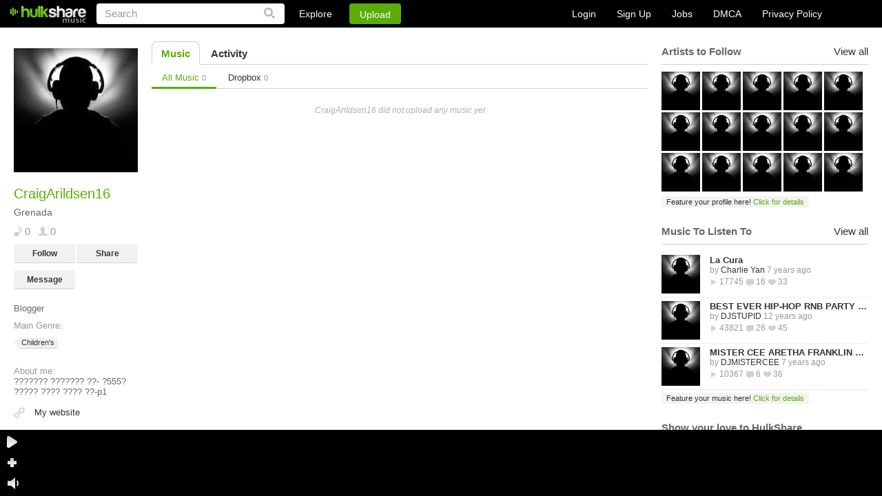

--- FILE ---
content_type: text/html
request_url: https://www.hulkshare.com/craigarildsen16
body_size: 5739
content:
<!DOCTYPE html PUBLIC "-//W3C//DTD XHTML 1.0 Transitional//EN" "https://www.w3.org/TR/xhtml1/DTD/xhtml1-transitional.dtd">
<html xmlns="https://www.w3.org/1999/xhtml" xmlns:fb="https://ogp.me/ns/fb#">
<head>
<title>craigarildsen16 - Music - HulkShare</title>
	<meta name="description" content="HulkShare free internet radio provides free music to discover new artists and connect with artists and friends." />
	<meta name="keywords"    content="free internet radio, social network, free online music, discover artists, music discovery, music sharing, music uploads, where can I share my music, where can I upload my songs, submit your music" />
<meta name="viewport" content="width=device-width, minimum-scale=1, maximum-scale=1, user-scalable=0">

	
	<meta property="fb:app_id" content="469626423064884">
	<meta property="og:title" content="CraigArildsen16" />
	<meta property="og:type" content="profile" />
	<meta property="og:url" content="https://www.hulkshare.com/CraigArildsen16" />
	<meta property="og:image" content="https://www.hulkshare.com/images/hulkshare_avatar_200x200.jpg" />
	<meta property="profile:gender" content="" />
	<meta property="og:description" content="HulkShare - Free Internet Radio"/>
<meta property="og:site_name" content="HulkShare - Free Internet Radio and Music Sharing"/>
<meta property="fb:admins" content="609913101"/>

<!--[if gt IE 9]><meta http-equiv="X-UA-Compatible" content="IE=Edge,chrome=1" /><![endif]-->
<meta http-equiv="Content-Type" content="text/html; charset=utf-8" />
<link rel="shortcut icon" href="https://www.hulkshare.com/favicon.ico" />
<link rel="apple-touch-icon" href="https://www.hulkshare.com/images/64x64.png" />
<link rel="apple-touch-icon" sizes="74x74" href="https://www.hulkshare.com/images/74x74.png" />
<link rel="apple-touch-icon" sizes="114x114" href="https://www.hulkshare.com/images/114x114.png" />
<link rel="stylesheet" type="text/css" href="https://www.hulkshare.com/combine/modal.css,360player.css,styles2.css,newplayer.css,360hs_index.css,jquery.fancybox.2.1.4.css,jquery.mCustomScrollbar.css?dd=20180522" />
<link rel="stylesheet" media="all and (orientation:portrait)" href="https://www.hulkshare.com/combine/portrait.css?dd=180606" />
<script type="text/javascript" src="https://ajax.googleapis.com/ajax/libs/jquery/1.6.4/jquery.min.js"></script>





<!--[if lte IE 8]><script type="text/javascript" src="https://ajax.googleapis.com/ajax/libs/jquery/1.6.4/jquery.js"></script><![endif]-->

<script type="text/javascript">var useAJAX = true,isAJAX = false;</script><script type="text/javascript" id="combine" src="https://www.hulkshare.com/combine/adblocker.js,jquery.mousewheel.3.0.4.pack.js,jquery.fancybox.2.1.5.js,jquery.simplemodal.1.4.2.js,cusel.min.2.4.1.js,jScrollPane.js,sm2_20130512.js,stickyplayer2.js,360hs_index.js,jquery.ajaxQueue.js,FlashDetect.js,jquery.address.js,hsAjaxController.js,hsSearch.js,timezone.js,hsMessage.js,hulkshare.js,main.js,hsActivity.js,people.js,messages.js,hulkplayer2.js,my_profile_tracks.js?dd=200811"></script>


<script type="text/javascript" src="/combine/swfobject.js,jquery.Jcrop.min.js,jquery.mCustomScrollbar.min.js,nhsAddTo.js,new_hulkshare.js,jquery.masonry.js,plupload.v2.full.min.js?dd=200811"></script>






<!--[if lte IE 6]><script src="https://www.hulkshare.com/static/DD_belatedPNG.js"></script><![endif]-->
<script type="text/javascript">var configSiteURL="https://www.hulkshare.com",configBlogsURL="https://blogs.hulkshare.com",uplURL="https://upl.hulkshare.com",usrId=0,isMobile=false,maqino=false,fbAppId=469626423064884,fb_renew=0,continuousPlayback = 1 ,usrAutoplay=0,is_playlist = false,track_settings,next_page=-1,next_page_link="/userPublic.php?uid=5395652&fld_id=0&per_page=25&files_order=3&page=2",autoplay=0,useAWS=0,videoKey = 260117,isBeta=0,isUV=false;cPage = 'profile';</script>

	<script type="text/javascript">
		window.setInterval(function(){
			var adblockerModal = document.getElementById('adblockerModal');
			
			if (typeof ADBLOCKER_ON == "undefined" || ADBLOCKER_ON != true) {
				// adblocker turned on so we need it off
				adblockerModal.style.display = "block";
			}
			else {
				adblockerModal.style.display = "none";
			}
		}, 1000);
	</script>
</head>
<body class="nhsBody">
<div id="push-notifications">
	<script src="/sw.js"></script>
</div>
	<div id="adblockerModal" class="modal">
		<!-- Modal content -->
		<div class="modal-content">
			<div class="modal-body">
				<p>Dear User, we noticed you are using an AdBlocker. </p>
				<p>If you would like to continue enjoying the Hulkshare platform, please disable your AdBlocker.</p>
				<p><button class="refresh" onclick="location.reload();">Refresh Page Here</button></p>
			</div>
		</div>
	</div>


	
	<div class="nhsHeader">
	<a href="https://www.hulkshare.com" class="logo"></a>
	<form id="searchForm" action="https://www.hulkshare.com/search/" method="get" >
		<input type="text" value="Search" name="q" class="searchText" />
		<input type="submit" value="" class="nhsSubmitLupaIcon"/>
	</form>
	<div class="nhsHeaderLinks">
		<div class="nhsExploreLink">
			<a class="nhsExploreLinkL" href="https://www.hulkshare.com/explore">Explore</a>
			<div class="nhsExploreDropDown">
				<a class="nhsEddL1" href="https://www.hulkshare.com/explore/all/music">Music</a>
				<a class="nhsEddL2" href="https://www.hulkshare.com/explore/all/people">People</a>
				<a class="nhsEddL3" href="https://www.hulkshare.com/explore/all/groups">Groups</a>
				<a class="nhsEddL4" href="https://www.hulkshare.com/explore/all/blogs">Blogs</a>
			</div>
		</div>
		<button class="nhsUploadLink loginPopLink" href="https://www.hulkshare.com/static.php?op=login">Upload</button>
	</div>

	<div class="nhsHeaderRight">
							<div class="nhsLogSignupHeadBlock nhsClear big">
				<a href="/static.php?op=login" class="loginPopLink">Login</a>
				<a href="/static.php?op=signup" class="signupPopLink">Sign Up</a>
				
				<a target="_blank" href="https://www.hulkshare.com/static.php?op=careers">Jobs</a>
				<a target="_blank" href="https://www.hulkshare.com/static.php?op=dmca">DMCA</a>
				<a target="_blank" href="https://www.hulkshare.com/static.php?op=privacy">Privacy Policy</a>
			</div>
			
			</div>
</div>
	<div id="ajaxcontents">
	
	
<div class="nhsWrapper">
			<div class="userPixTopBlock"></div>
		<div class="nhsLayout">
		<div class="nhsThreeColumn">
			<div class="nhsLeftSidebar groupSidebar">
				<div class="nhsLeftScroll">
					<div class="nhsGroupAvatar nhsAvatarWithBigPix">
						<a class="openImage" title="CraigArildsen16" rel="no_ajax" href="https://s0.hulkshare.com/avatar_images/original/default.png"><img id="profile_image" src="https://s0.hulkshare.com/avatar_images/180/default.png" alt="CraigArildsen16 - Free Online Music" /></a>
											</div>
					<div class="nhsGroupInfoBlock">
						<h2 class="nhsH2">CraigArildsen16 </h2>
						
						<p>Grenada</p>
						<div class="nhsClear">
							<span class="icSp icSp1">0</span>
							<span class="icSp icSp13">0</span>
							
						</div>
						<div class="nhsClear">
															<button href="https://www.hulkshare.com/static.php?op=login" class="nhsGrayButton loginPopLink">Follow</button>
								<button class="nhsGrayButton nhsGrayButtonRight shareTrack" href="https://www.hulkshare.com/static.php?op=share_track_popup&fn=CraigArildsen16&fc=CraigArildsen16">Share</button>
								<button class="nhsGrayButton loginPopLink" href="https://www.hulkshare.com/static.php?op=login">Message</button>
								
													</div>
													<div class="nhsMargin10">Blogger<br></div>
																			<div class="nhsMargin10">
								<span class="nhsSp3">Main Genre:</span>
								<div class="nhsMargin10">
									<a href="/explore/Children's/music" class="nhsTagItem">Children's<span></span></a>
																	</div>
							</div>
																			<div class="nhsMargin10">
								<span class="nhsSp3">About me: </span><br />
								<span class="shortText">??????? ??????? ??- ?555? ????? ???? ???? ??-p1</span>
															</div>
												<div class="nhsBlogLeftLinks">
							<a class="nhsBL1"  rel="nofollow" target="_blank" href="https://www.bg3.co/a/liang-an-gong-shang-jie-tan-lu-jing-mao-he-zuo-xin-kong-jian.html">My website</a>																																																	
						</div>
					</div>
					<div id="ad_user_banner_2" style="width:95%;">
<div><a rel="nofollow" href="https://vp.net/hulkshare" target="_blank"><img style="width:100%;height:auto;" src="/images/logo-vpn.jpg"/></a></div>
</div>
				</div>
			</div>
			<div class="nhsMain">
					
		
		
	

	<div class="nhsTabs">
		<a class="nhsAct" href="https://www.hulkshare.com/CraigArildsen16">Music</a>
		<a  href="https://www.hulkshare.com/CraigArildsen16/activity">Activity</a>
							</div>
	

<div class="nhsTabs nhsTabsSubmenu">
	<a class="nhsAct" href="/CraigArildsen16">All Music <i>0</i></a>
					<a  href="/CraigArildsen16/dropbox">Dropbox <i>0</i></a>
</div>
			<br>
		<div style="text-align: center; font-style: italic; color: #AEAEAE; padding-top: 10px;">CraigArildsen16 did not upload any music yet</div>
	<div class="nhsFetching" style="display:none;"><img src="/images2/loader.gif" alt=""></div>
<input type="hidden" id="locked" value="0" />
<input type="hidden" id="page" value="1" />
<input type="hidden" id="uid" value="5395652" />
<input type="hidden" id="type" value="music" />
<input type="hidden" id="is_fav" value="0" />
<input type="hidden" id="isvid" value="0" />
<input type="hidden" id="up" value="0" />
<input type="hidden" id="last_create_from_previous_list" value="" />	
<br/><br/>
			</div>
			
	<div class="nhsRightSidebar"></div>
	<script>
	
		setTimeout(function(){
			var lsbar = function(){

				$.get("/ajax/sidebar.php",
					{ "sidebar_type" : "right",
						"uid" : 5395652,
												"gid" : 0,
						"type" : "profile",
						"is_owner" : 0,
						"blog_id" : ""

					},
					function(data){
						$(".nhsRightSidebar").html(data);
						if(typeof(twttr) != 'undefined')
							twttr.widgets.load();
						if (typeof (FB) != 'undefined')
							FB.init({ status: true, cookie: true, xfbml: true });

						$('.rrank').click(function(e){
							e.preventDefault();
							rRank = $(this).attr("rel");
							$.post('/ajax/relevance_ABswitcher.php',{'rRank':rRank},function(){
								location.reload();
							});
						});
				});
			};

			if (typeof window._loaded == 'undefined')
				$(window).load(function(){ lsbar(); });
			else
				$(document).ready(function(){ lsbar(); });

		}, 100);
	
	</script>

<script type="text/javascript">
	
	// $(document).ready(function(){
	//
	// 	if ($('#ad_user_sidebar_0').length > 0) {
	// 		$('#ad_user_sidebar_0').html('<iframe width="300" scrolling="no" height="400" frameborder="0" framespacing="0" src="' + Ads_rotator.ad_user_sidebar_0 + Math.random() + '&gs=1"></iframe>');
	// 	}
	//
	// 	if ($('#ad_user_sidebar_1').length > 0) {
	// 		var sidebar1_ad = Ads_rotator.ad_user_sidebar_1 + Math.random();
	// 		$('#ad_user_sidebar_1').html('<iframe width="300" scrolling="no" height="400" frameborder="0" framespacing="0" src="' + sidebar1_ad + '&gs=5"></iframe>');
	// 	}
	//
	// });
	
</script>

		</div>
	</div>
</div>
	<script type="text/javascript">// add styles for now
$('body').removeClass().addClass('nhsBody');
$('.footer').remove();

$("ul.addToPopupItems li:last-child").css("border-radius","0 0 3px 3px").css("-webkit-border-radius","0 0 3px 3px");
$("ul.nhsUploadManagerSettings li:last-child").css("border-bottom","none");

$('.nhsAddToScroll1').mCustomScrollbar();
$('.nhsAddToScroll2').mCustomScrollbar();

$(".openImage").fancybox({
	openEffect	: 'elastic',
	closeEffect	: 'elastic',
	helpers : {
		title : {
			type : 'inside'
		}
	}
});

hsActivity.currentPageHighlights=0;
hsActivity.currentPagePublicActivity=0;
// activity tabs, switch between Highlights and Public Activity
$('div.nhsTabsSubmenu').delegate('a', 'click', function(e){
	e.preventDefault();

	if($('div.nhsTabsSubmenu #myOwnActivity').length==0)
		return;

	$('div.nhsTabsSubmenu a').removeClass('nhsAct');
	$(this).addClass('nhsAct');

	$('.nhsBrowseItems').addClass('nhsDispNone');

	var isOwnActivity = ($(this).attr('id')=='myOwnActivity'),
		page = 0;
	if(isOwnActivity) {
		$('#activityPublic').removeClass('nhsDispNone');
		$('#type').val('own_activity');
		hsActivity.currentPageHighlights = $('#page').val();
		page = hsActivity.currentPagePublicActivity;
	}else{
		$('#activityHighlights').removeClass('nhsDispNone');
		$('#type').val('activity');
		hsActivity.currentPagePublicActivity = $('#page').val();
		page = hsActivity.currentPageHighlights;

	}
	$('#locked').val(0);
	$('#page').val(page);
	// load some data
	if(page==0)
		ajaxPagination(undefined, true);

});

// user profile edition	
//if ($('#edit_profile_image').length>0) {
//	edit_profile_image();
//	edit_big_profile_image();
//}

$('.nhsBrowseItems').delegate('.triggerWriteSomethingTo', 'keypress', function(e){

	var code = (e.keyCode ? e.keyCode : e.which);
	if(code==13) {

		if(hsLogin.needLogin())
			return false;
		
		writeMessageController.Send(this);

	}

});

$('.nhsBrowseItems').delegate('.triggerRemoveMessage', 'click', function(e){
	e.preventDefault();
	writeMessageController.Delete(this);
});

var writeMessageController = {
	currentMessage : null,
	page_owner_id : '5395652',
	obj : null,
	src : '',
	Send : function(objInput) {

		var message = $(objInput).val();

		if(message==this.currentMessage)
			return false;

		message = $.trim(message);
		if(message.length==0)
			return false;

		this.Start(objInput);
		$.get('/userActivity.php',{"uid": this.page_owner_id, "action": "message", "message": message}, function(data){
				if(data.toLowerCase().substr(0,5)=='error'){
					writeMessageController.Finished();
					hsAlert.Alert(data, hsAlert.typeError);
				}else{
					hsAJAX._doc_ready = 0;
					hsAJAX.refreshPage();
				}
		});

	},
	Start : function(objInput) {

		this.obj = objInput;
		this.currentMessage = $(this.obj).val();
		$(this.obj).attr('readonly', true);
		this.src = $(this.obj).prev().attr('src');
		$(this.obj).prev().attr('src', '/images/ld.gif');

	},
	Finished : function() {

		this.currentMessage = null;
		$(this.obj).attr('readonly', false);
		$(this.obj).prev().attr('src', this.src);

	},
	Delete : function(obj) {

		var id = $(obj).attr('rel');

		$(obj).after('<img src="/images/ld.gif" />');
		$(obj).hide();

		$.get('/userActivity.php',{"action": "remove_message", "uid": this.page_owner_id, "alert_id": id}, function(data){

			if(data.toLowerCase().substr(0,5)=='error'){
				$(obj).show().next().remove();
				hsAlert.Show(data);
			}else{
				hsAJAX._doc_ready = 0;
				hsAJAX.refreshPage();
			}
		});

	}
};
</script>
<div style="margin-top:50px;"></div>
	</div>
	<script type="text/javascript">
var _gaq = _gaq || [];
_gaq.push(['_setAccount', 'UA-17416992-1']); 




_gaq.push(['_trackPageview']);


(function() {
  var ga = document.createElement('script'); ga.type = 'text/javascript'; ga.async = true;
  ga.src = ('https:' == document.location.protocol ? 'https://ssl' : 'http://www') + '.google-analytics.com/ga.js';
  var s = document.getElementsByTagName('script')[0]; s.parentNode.insertBefore(ga, s);
})();

</script>


	<div class="nhsAddToPopup" style="display: none;">
	<ul class="addToPopupItems">
		<li class="nhsLlAct">
			<a class="nhsLevelLink addToItem1 llAddTo" href="javascript://">Add to Playlist</a>
			<div class="nhsHiddenBlock nhsClear">
				<div class="nhsAddToScroll1">
				</div>
				<div class="nhsAddedInfo" style="display: none;">You have no playlists. Create a new playlist by clicking above.</div>
				<div class="nhsDispNone">
					<input type="text" class="nhsSimpleInp" value="" />
				</div>
				<a class="nhsCreateSomeLink" href="#">Create new playlist</a>
			</div>
		</li>
		<li>
			<a class="nhsLevelLink addToItem2 llAddTo" href="javascript://">Add to Group</a>
			<div class="nhsHiddenBlock nhsClear" style="display: none;">
				<div class="nhsAddToScroll2">
				</div>
				<div class="nhsAddedInfo" style="display: none;">You have no groups. <a href="#">Create your own group</a> or <a href="https://www.hulkshare.com/group.php?op=browse">Browse groups</a></div>
			</div>
		</li>
		<li>
			<a class="nhsLevelLink addToItem4 llAddTo" href="javascript://">Add to Queue</a>
			<div class="nhsHiddenBlock nhsClear" style="display: none;">
				<div class="nhsAddedInfo">Track Added to Queue</div>
			</div>
		</li>
	</ul>
	<div class="nhsArrow" style="display: none;"></div>
</div>
	<div class="nhsStckPlayer nhsWrapper">
	<div class="nhsStckPlayerIn nhsClear">
		<div class="sptLeft">
			<a class="stckIcon nhsStckLeftIcPlay"></a>
			<a class="stckIcon nhsStckLeftIcPause"></a>
			<a class="stckIcon nhsStckLeftIcAdd"></a>
			<a class="stckIcon nhsStckLeftIcVolume"></a>
			<a class="stckIcon nhsStckLeftIcVolume nhsStckLeftIcVolumeOff"></a>
		</div>
		<div class="stickyVolume">
			<div class="stickyVolumeIn">
				<div class="stickyVolumeVal"></div>
				<div class="stckLever"></div>
			</div>
		</div>
		<div class="sptListWrapper">
			<div class="sptList"></div>
		</div>
		<div class="stckIcon nhsStckSlide nhsStckSlideLeft"><a></a></div>
		<div class="stckIcon nhsStckSlide nhsStckSlideRight"><a></a></div>

		<div class="nhsBotBan">
							<a class="nhsFeaturedStickyTxt" href="/promotion.php?type=sticky_player" ></a><div id="sticky_big"></div>
					</div>

			</div>
</div>
	

</body>
</html>
